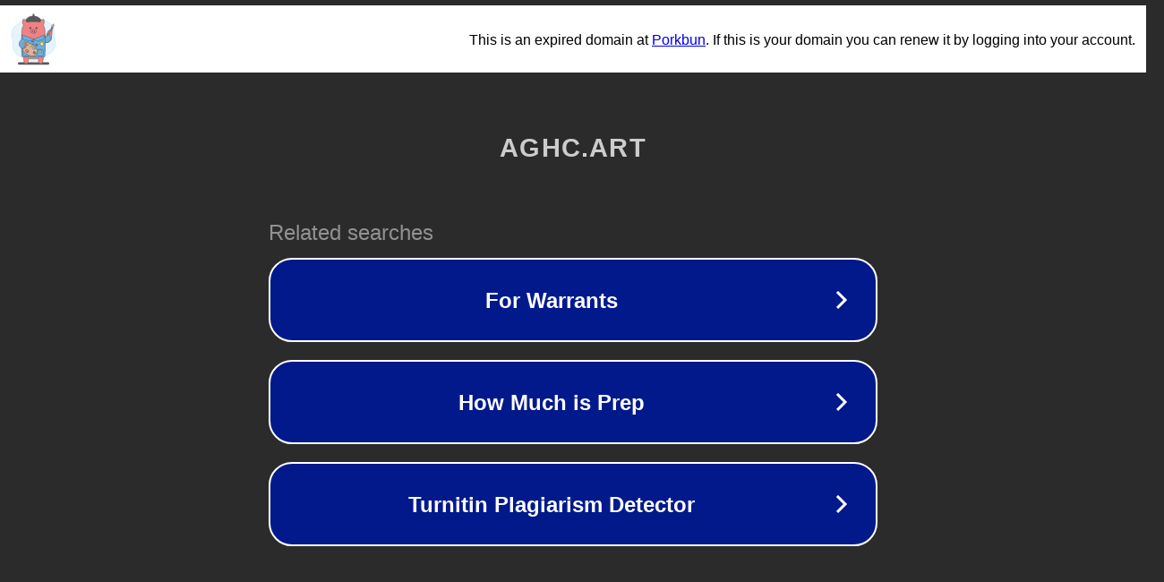

--- FILE ---
content_type: text/html; charset=utf-8
request_url: http://www.aghc.art/forum.php?mod=viewthread&tid=1277000&extra=
body_size: 1170
content:
<!doctype html>
<html data-adblockkey="MFwwDQYJKoZIhvcNAQEBBQADSwAwSAJBANDrp2lz7AOmADaN8tA50LsWcjLFyQFcb/P2Txc58oYOeILb3vBw7J6f4pamkAQVSQuqYsKx3YzdUHCvbVZvFUsCAwEAAQ==_HQnbj7OqSd/Q1bfBKtKUyHl6ncAGqScYv+Z0GWVI5eNzWYGqabzfBRoKliKYgXuYkOC6mM/Mk5UpPToq2BZkJw==" lang="en" style="background: #2B2B2B;">
<head>
    <meta charset="utf-8">
    <meta name="viewport" content="width=device-width, initial-scale=1">
    <link rel="icon" href="[data-uri]">
    <link rel="preconnect" href="https://www.google.com" crossorigin>
</head>
<body>
<div id="target" style="opacity: 0"></div>
<script>window.park = "[base64]";</script>
<script src="/bkGIuffCB.js"></script>
</body>
</html>
